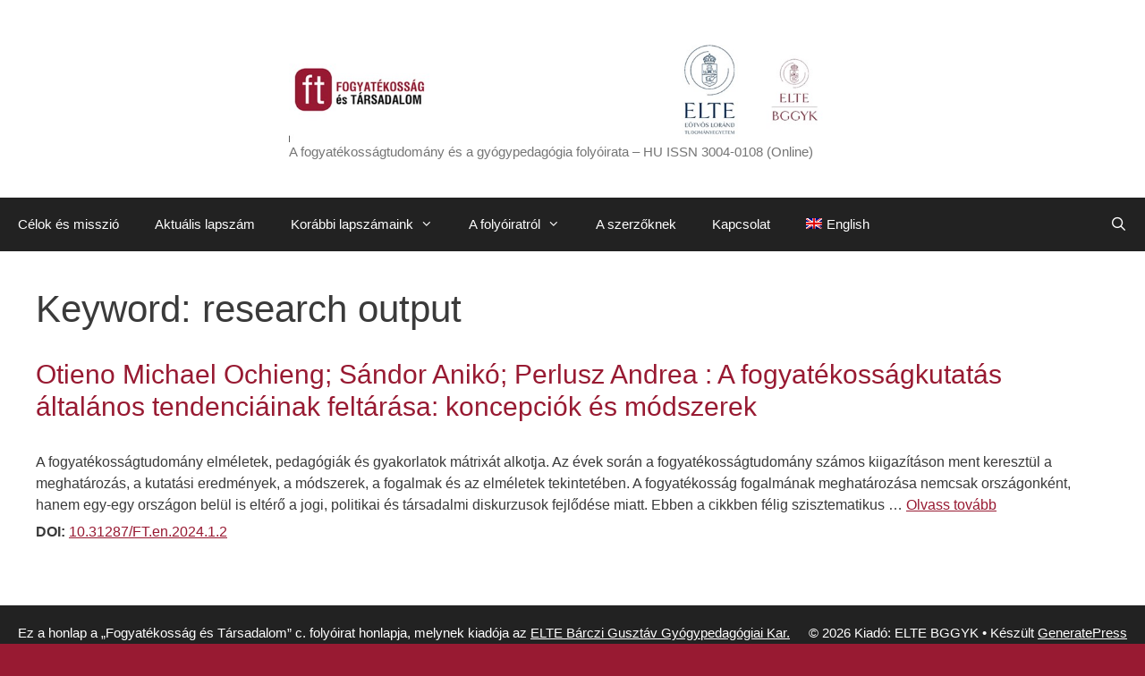

--- FILE ---
content_type: text/html; charset=UTF-8
request_url: http://fogyatekossagtudomany.elte.hu/keyword-eng/research-output/
body_size: 8647
content:
<!DOCTYPE html>
<html lang="hu-HU">
<head>
	<meta charset="UTF-8">
	<title>research output &#8211; Kiadó: ELTE BGGYK</title>
<meta name='robots' content='max-image-preview:large' />
<meta name="viewport" content="width=device-width, initial-scale=1"><link rel="alternate" type="application/rss+xml" title="Kiadó: ELTE BGGYK &raquo; hírcsatorna" href="http://fogyatekossagtudomany.elte.hu/feed/" />
<link rel="alternate" type="application/rss+xml" title="Kiadó: ELTE BGGYK &raquo; hozzászólás hírcsatorna" href="http://fogyatekossagtudomany.elte.hu/comments/feed/" />
<link rel="alternate" type="application/rss+xml" title="Kiadó: ELTE BGGYK &raquo; research output Keyword hírforrás" href="http://fogyatekossagtudomany.elte.hu/keyword-eng/research-output/feed/" />
<style id='wp-img-auto-sizes-contain-inline-css'>
img:is([sizes=auto i],[sizes^="auto," i]){contain-intrinsic-size:3000px 1500px}
/*# sourceURL=wp-img-auto-sizes-contain-inline-css */
</style>
<style id='wp-emoji-styles-inline-css'>

	img.wp-smiley, img.emoji {
		display: inline !important;
		border: none !important;
		box-shadow: none !important;
		height: 1em !important;
		width: 1em !important;
		margin: 0 0.07em !important;
		vertical-align: -0.1em !important;
		background: none !important;
		padding: 0 !important;
	}
/*# sourceURL=wp-emoji-styles-inline-css */
</style>
<link rel='stylesheet' id='contact-form-7-css' href='http://fogyatekossagtudomany.elte.hu/wp-content/plugins/contact-form-7/includes/css/styles.css?ver=6.1.4' media='all' />
<link rel='stylesheet' id='da-frontend-css' href='http://fogyatekossagtudomany.elte.hu/wp-content/plugins/download-attachments/css/frontend.css?ver=1.3.2' media='all' />
<link rel='stylesheet' id='wptls_style-css' href='http://fogyatekossagtudomany.elte.hu/wp-content/plugins/taxonomy-list/assets/style.css?ver=6.9' media='all' />
<link rel='stylesheet' id='wpm-main-css' href='//fogyatekossagtudomany.elte.hu/wp-content/plugins/wp-multilang/assets/styles/main.min.css?ver=2.4.24' media='all' />
<link rel='stylesheet' id='generate-style-grid-css' href='http://fogyatekossagtudomany.elte.hu/wp-content/themes/generatepress/assets/css/unsemantic-grid.min.css?ver=3.2.4' media='all' />
<link rel='stylesheet' id='generate-style-css' href='http://fogyatekossagtudomany.elte.hu/wp-content/themes/generatepress/assets/css/style.min.css?ver=3.2.4' media='all' />
<style id='generate-style-inline-css'>
body{background-color:#981a32;color:#3a3a3a;}a{color:#981a32;}a:visited{color:#981a32;}a{text-decoration:underline;}.entry-title a, .site-branding a, a.button, .wp-block-button__link, .main-navigation a{text-decoration:none;}a:hover, a:focus, a:active{color:#000000;}body .grid-container{max-width:1280px;}.wp-block-group__inner-container{max-width:1280px;margin-left:auto;margin-right:auto;}.site-header .header-image{width:610px;}.generate-back-to-top{font-size:20px;border-radius:3px;position:fixed;bottom:30px;right:30px;line-height:40px;width:40px;text-align:center;z-index:10;transition:opacity 300ms ease-in-out;opacity:0.1;transform:translateY(1000px);}.generate-back-to-top__show{opacity:1;transform:translateY(0);}.navigation-search{position:absolute;left:-99999px;pointer-events:none;visibility:hidden;z-index:20;width:100%;top:0;transition:opacity 100ms ease-in-out;opacity:0;}.navigation-search.nav-search-active{left:0;right:0;pointer-events:auto;visibility:visible;opacity:1;}.navigation-search input[type="search"]{outline:0;border:0;vertical-align:bottom;line-height:1;opacity:0.9;width:100%;z-index:20;border-radius:0;-webkit-appearance:none;height:60px;}.navigation-search input::-ms-clear{display:none;width:0;height:0;}.navigation-search input::-ms-reveal{display:none;width:0;height:0;}.navigation-search input::-webkit-search-decoration, .navigation-search input::-webkit-search-cancel-button, .navigation-search input::-webkit-search-results-button, .navigation-search input::-webkit-search-results-decoration{display:none;}.main-navigation li.search-item{z-index:21;}li.search-item.active{transition:opacity 100ms ease-in-out;}.nav-left-sidebar .main-navigation li.search-item.active,.nav-right-sidebar .main-navigation li.search-item.active{width:auto;display:inline-block;float:right;}.gen-sidebar-nav .navigation-search{top:auto;bottom:0;}:root{--contrast:#222222;--contrast-2:#575760;--contrast-3:#b2b2be;--base:#f0f0f0;--base-2:#f7f8f9;--base-3:#ffffff;--accent:#1e73be;}.has-contrast-color{color:var(--contrast);}.has-contrast-background-color{background-color:var(--contrast);}.has-contrast-2-color{color:var(--contrast-2);}.has-contrast-2-background-color{background-color:var(--contrast-2);}.has-contrast-3-color{color:var(--contrast-3);}.has-contrast-3-background-color{background-color:var(--contrast-3);}.has-base-color{color:var(--base);}.has-base-background-color{background-color:var(--base);}.has-base-2-color{color:var(--base-2);}.has-base-2-background-color{background-color:var(--base-2);}.has-base-3-color{color:var(--base-3);}.has-base-3-background-color{background-color:var(--base-3);}.has-accent-color{color:var(--accent);}.has-accent-background-color{background-color:var(--accent);}body, button, input, select, textarea{font-family:Tahoma, Geneva, sans-serif;font-size:16px;}body{line-height:1.5;}p{margin-bottom:0.4em;}.entry-content > [class*="wp-block-"]:not(:last-child){margin-bottom:0.4em;}.main-title{font-size:45px;}.main-navigation .main-nav ul ul li a{font-size:14px;}.sidebar .widget, .footer-widgets .widget{font-size:17px;}h1{font-weight:300;}h2{font-weight:300;font-size:30px;}h3{font-size:24px;}h4{font-size:inherit;}h5{font-size:inherit;}@media (max-width:768px){.main-title{font-size:30px;}h1{font-size:30px;}h2{font-size:25px;}}.top-bar{background-color:#636363;color:#ffffff;}.top-bar a{color:#ffffff;}.top-bar a:hover{color:#303030;}.site-header{background-color:#ffffff;color:#3a3a3a;}.site-header a{color:#3a3a3a;}.main-title a,.main-title a:hover{color:#222222;}.site-description{color:#757575;}.main-navigation,.main-navigation ul ul{background-color:#222222;}.main-navigation .main-nav ul li a, .main-navigation .menu-toggle, .main-navigation .menu-bar-items{color:#ffffff;}.main-navigation .main-nav ul li:not([class*="current-menu-"]):hover > a, .main-navigation .main-nav ul li:not([class*="current-menu-"]):focus > a, .main-navigation .main-nav ul li.sfHover:not([class*="current-menu-"]) > a, .main-navigation .menu-bar-item:hover > a, .main-navigation .menu-bar-item.sfHover > a{color:#ffffff;background-color:#3f3f3f;}button.menu-toggle:hover,button.menu-toggle:focus,.main-navigation .mobile-bar-items a,.main-navigation .mobile-bar-items a:hover,.main-navigation .mobile-bar-items a:focus{color:#ffffff;}.main-navigation .main-nav ul li[class*="current-menu-"] > a{color:#ffffff;background-color:#3f3f3f;}.navigation-search input[type="search"],.navigation-search input[type="search"]:active, .navigation-search input[type="search"]:focus, .main-navigation .main-nav ul li.search-item.active > a, .main-navigation .menu-bar-items .search-item.active > a{color:#ffffff;background-color:#3f3f3f;}.main-navigation ul ul{background-color:#3f3f3f;}.main-navigation .main-nav ul ul li a{color:#ffffff;}.main-navigation .main-nav ul ul li:not([class*="current-menu-"]):hover > a,.main-navigation .main-nav ul ul li:not([class*="current-menu-"]):focus > a, .main-navigation .main-nav ul ul li.sfHover:not([class*="current-menu-"]) > a{color:#ffffff;background-color:#4f4f4f;}.main-navigation .main-nav ul ul li[class*="current-menu-"] > a{color:#ffffff;background-color:#4f4f4f;}.separate-containers .inside-article, .separate-containers .comments-area, .separate-containers .page-header, .one-container .container, .separate-containers .paging-navigation, .inside-page-header{background-color:#ffffff;}.entry-meta{color:#595959;}.entry-meta a{color:#595959;}.entry-meta a:hover{color:#1e73be;}.sidebar .widget{background-color:#ffffff;}.sidebar .widget .widget-title{color:#000000;}.footer-widgets{background-color:#ffffff;}.footer-widgets .widget-title{color:#000000;}.site-info{color:#ffffff;background-color:#222222;}.site-info a{color:#ffffff;}.site-info a:hover{color:#606060;}.footer-bar .widget_nav_menu .current-menu-item a{color:#606060;}input[type="text"],input[type="email"],input[type="url"],input[type="password"],input[type="search"],input[type="tel"],input[type="number"],textarea,select{color:#666666;background-color:#fafafa;border-color:#cccccc;}input[type="text"]:focus,input[type="email"]:focus,input[type="url"]:focus,input[type="password"]:focus,input[type="search"]:focus,input[type="tel"]:focus,input[type="number"]:focus,textarea:focus,select:focus{color:#666666;background-color:#ffffff;border-color:#bfbfbf;}button,html input[type="button"],input[type="reset"],input[type="submit"],a.button,a.wp-block-button__link:not(.has-background){color:#ffffff;background-color:#666666;}button:hover,html input[type="button"]:hover,input[type="reset"]:hover,input[type="submit"]:hover,a.button:hover,button:focus,html input[type="button"]:focus,input[type="reset"]:focus,input[type="submit"]:focus,a.button:focus,a.wp-block-button__link:not(.has-background):active,a.wp-block-button__link:not(.has-background):focus,a.wp-block-button__link:not(.has-background):hover{color:#ffffff;background-color:#3f3f3f;}a.generate-back-to-top{background-color:rgba( 0,0,0,0.4 );color:#ffffff;}a.generate-back-to-top:hover,a.generate-back-to-top:focus{background-color:rgba( 0,0,0,0.6 );color:#ffffff;}@media (max-width:768px){.main-navigation .menu-bar-item:hover > a, .main-navigation .menu-bar-item.sfHover > a{background:none;color:#ffffff;}}.inside-top-bar{padding:10px;}.inside-header{padding:40px;}.site-main .wp-block-group__inner-container{padding:40px;}.entry-content .alignwide, body:not(.no-sidebar) .entry-content .alignfull{margin-left:-40px;width:calc(100% + 80px);max-width:calc(100% + 80px);}.rtl .menu-item-has-children .dropdown-menu-toggle{padding-left:20px;}.rtl .main-navigation .main-nav ul li.menu-item-has-children > a{padding-right:20px;}.site-info{padding:20px;}@media (max-width:768px){.separate-containers .inside-article, .separate-containers .comments-area, .separate-containers .page-header, .separate-containers .paging-navigation, .one-container .site-content, .inside-page-header{padding:30px;}.site-main .wp-block-group__inner-container{padding:30px;}.site-info{padding-right:10px;padding-left:10px;}.entry-content .alignwide, body:not(.no-sidebar) .entry-content .alignfull{margin-left:-30px;width:calc(100% + 60px);max-width:calc(100% + 60px);}}.one-container .sidebar .widget{padding:0px;}@media (max-width:768px){.main-navigation .menu-toggle,.main-navigation .mobile-bar-items,.sidebar-nav-mobile:not(#sticky-placeholder){display:block;}.main-navigation ul,.gen-sidebar-nav{display:none;}[class*="nav-float-"] .site-header .inside-header > *{float:none;clear:both;}}
/*# sourceURL=generate-style-inline-css */
</style>
<link rel='stylesheet' id='generate-mobile-style-css' href='http://fogyatekossagtudomany.elte.hu/wp-content/themes/generatepress/assets/css/mobile.min.css?ver=3.2.4' media='all' />
<link rel='stylesheet' id='generate-font-icons-css' href='http://fogyatekossagtudomany.elte.hu/wp-content/themes/generatepress/assets/css/components/font-icons.min.css?ver=3.2.4' media='all' />
<link rel='stylesheet' id='font-awesome-css' href='http://fogyatekossagtudomany.elte.hu/wp-content/themes/generatepress/assets/css/components/font-awesome.min.css?ver=4.7' media='all' />
<link rel='stylesheet' id='dashicons-css' href='http://fogyatekossagtudomany.elte.hu/wp-includes/css/dashicons.min.css?ver=6.9' media='all' />
<link rel='stylesheet' id='a-z-listing-css' href='http://fogyatekossagtudomany.elte.hu/wp-content/plugins/a-z-listing/css/a-z-listing-default.css?ver=4.3.1' media='all' />
<script src="http://fogyatekossagtudomany.elte.hu/wp-includes/js/jquery/jquery.min.js?ver=3.7.1" id="jquery-core-js"></script>
<script src="http://fogyatekossagtudomany.elte.hu/wp-includes/js/jquery/jquery-migrate.min.js?ver=3.4.1" id="jquery-migrate-js"></script>
<link rel="https://api.w.org/" href="http://fogyatekossagtudomany.elte.hu/wp-json/" /><link rel="alternate" title="JSON" type="application/json" href="http://fogyatekossagtudomany.elte.hu/wp-json/wp/v2/keyword-eng/757" /><link rel="EditURI" type="application/rsd+xml" title="RSD" href="http://fogyatekossagtudomany.elte.hu/xmlrpc.php?rsd" />
<meta name="generator" content="WordPress 6.9" />
<meta name="cdp-version" content="1.5.0" /><link rel="alternate" hreflang="en-us" href="http://fogyatekossagtudomany.elte.hu/en/keyword-eng/research-output/"/>
<link rel="alternate" hreflang="x-default" href="http://fogyatekossagtudomany.elte.hu/keyword-eng/research-output/"/>
<link rel="alternate" hreflang="hu-hu" href="http://fogyatekossagtudomany.elte.hu/keyword-eng/research-output/"/>
<link rel="icon" href="http://fogyatekossagtudomany.elte.hu/wp-content/uploads/2022/12/ft_logo-150x150.png" sizes="32x32" />
<link rel="icon" href="http://fogyatekossagtudomany.elte.hu/wp-content/uploads/2022/12/ft_logo.png" sizes="192x192" />
<link rel="apple-touch-icon" href="http://fogyatekossagtudomany.elte.hu/wp-content/uploads/2022/12/ft_logo.png" />
<meta name="msapplication-TileImage" content="http://fogyatekossagtudomany.elte.hu/wp-content/uploads/2022/12/ft_logo.png" />
		<style id="wp-custom-css">
			.site-branding-container {
flex-direction: column;
align-items: flex-start;
}

		</style>
		</head>

<body class="archive tax-keyword-eng term-research-output term-757 wp-custom-logo wp-embed-responsive wp-theme-generatepress language-hu no-sidebar nav-below-header one-container fluid-header active-footer-widgets-0 nav-search-enabled nav-aligned-left header-aligned-center dropdown-hover" itemtype="https://schema.org/Blog" itemscope>
	<a class="screen-reader-text skip-link" href="#content" title="Kilépés a tartalomba">Kilépés a tartalomba</a>		<header class="site-header" id="masthead" aria-label="Oldal"  itemtype="https://schema.org/WPHeader" itemscope>
			<div class="inside-header">
				<div class="site-branding-container"><div class="site-logo">
					<a href="http://fogyatekossagtudomany.elte.hu/" rel="home">
						<img  class="header-image is-logo-image" alt="Kiadó: ELTE BGGYK" src="http://fogyatekossagtudomany.elte.hu/wp-content/uploads/2024/07/egyben.jpg" />
					</a>
				</div><div class="site-branding">
						
						<p class="site-description" itemprop="description">
					A fogyatékosságtudomány és a gyógypedagógia folyóirata – HU ISSN 3004-0108 (Online)
				</p>
					</div></div>			</div>
		</header>
				<nav class="main-navigation sub-menu-right" id="site-navigation" aria-label="Elsődleges"  itemtype="https://schema.org/SiteNavigationElement" itemscope>
			<div class="inside-navigation grid-container grid-parent">
				<form method="get" class="search-form navigation-search" action="http://fogyatekossagtudomany.elte.hu/">
					<input type="search" class="search-field" value="" name="s" title="Keresés" />
				</form>		<div class="mobile-bar-items">
						<span class="search-item">
				<a aria-label="Keresősáv megnyitása" href="#">
									</a>
			</span>
		</div>
						<button class="menu-toggle" aria-controls="primary-menu" aria-expanded="false">
					<span class="mobile-menu">Menü</span>				</button>
				<div id="primary-menu" class="main-nav"><ul id="menu-felso-menu" class=" menu sf-menu"><li id="menu-item-1761" class="menu-item menu-item-type-post_type menu-item-object-page menu-item-home menu-item-1761"><a href="http://fogyatekossagtudomany.elte.hu/">Célok és misszió</a></li>
<li id="menu-item-2689" class="menu-item menu-item-type-taxonomy menu-item-object-issue menu-item-2689"><a href="http://fogyatekossagtudomany.elte.hu/issue/2025-2/">Aktuális lapszám</a></li>
<li id="menu-item-1811" class="menu-item menu-item-type-post_type menu-item-object-page menu-item-has-children menu-item-1811"><a href="http://fogyatekossagtudomany.elte.hu/by-issues/">Korábbi lapszámaink<span role="presentation" class="dropdown-menu-toggle"></span></a>
<ul class="sub-menu">
	<li id="menu-item-1810" class="menu-item menu-item-type-post_type menu-item-object-page menu-item-1810"><a href="http://fogyatekossagtudomany.elte.hu/by-issues/">Cikkeink lapszámok szerinti bontásban</a></li>
	<li id="menu-item-1784" class="menu-item menu-item-type-post_type menu-item-object-page menu-item-1784"><a href="http://fogyatekossagtudomany.elte.hu/by-authors/">Cikkeink szerzők szerinti bontásban</a></li>
	<li id="menu-item-1797" class="menu-item menu-item-type-post_type menu-item-object-page menu-item-1797"><a href="http://fogyatekossagtudomany.elte.hu/by-keywords/">Cikkeink kulcsszavak szerinti bontásban</a></li>
</ul>
</li>
<li id="menu-item-1764" class="menu-item menu-item-type-post_type menu-item-object-page menu-item-has-children menu-item-1764"><a href="http://fogyatekossagtudomany.elte.hu/a-folyoiratrol/">A folyóiratról<span role="presentation" class="dropdown-menu-toggle"></span></a>
<ul class="sub-menu">
	<li id="menu-item-1765" class="menu-item menu-item-type-post_type menu-item-object-page menu-item-1765"><a href="http://fogyatekossagtudomany.elte.hu/open-access-nyilatkozat/">Kiadói politika</a></li>
	<li id="menu-item-2222" class="menu-item menu-item-type-post_type menu-item-object-page menu-item-2222"><a href="http://fogyatekossagtudomany.elte.hu/etikai-alapelvek-2/">Etikai alapelvek</a></li>
	<li id="menu-item-1766" class="menu-item menu-item-type-post_type menu-item-object-page menu-item-1766"><a href="http://fogyatekossagtudomany.elte.hu/archivum-2/">Nyílt hozzáférés a cikkekhez</a></li>
	<li id="menu-item-1767" class="menu-item menu-item-type-post_type menu-item-object-page menu-item-1767"><a href="http://fogyatekossagtudomany.elte.hu/impresszum/">Impresszum</a></li>
</ul>
</li>
<li id="menu-item-1769" class="menu-item menu-item-type-post_type menu-item-object-page menu-item-1769"><a href="http://fogyatekossagtudomany.elte.hu/a-szerzoknek/">A szerzőknek</a></li>
<li id="menu-item-2203" class="menu-item menu-item-type-post_type menu-item-object-page menu-item-2203"><a href="http://fogyatekossagtudomany.elte.hu/kapcsolat/">Kapcsolat</a></li>
<li id="menu-item-language-en" class="wpm-languages menu-item menu-item-type-custom menu-item-object-custom menu-item-language-en"><a href="http://fogyatekossagtudomany.elte.hu/en/keyword-eng/research-output/"><img src="http://fogyatekossagtudomany.elte.hu/wp-content/plugins/wp-multilang/flags/gb.png" alt="English"><span>English</span></a></li>
<li class="search-item menu-item-align-right"><a aria-label="Keresősáv megnyitása" href="#"></a></li></ul></div>			</div>
		</nav>
		
	<div class="site grid-container container hfeed grid-parent" id="page">
				<div class="site-content" id="content">
			
	<div class="content-area grid-parent mobile-grid-100 grid-100 tablet-grid-100" id="primary">
		<main class="site-main" id="main">
					<header class="page-header" aria-label="Oldal">
			
			<h1 class="page-title">
				Keyword: <span>research output</span>			</h1>

					</header>
		<article id="post-2409" class="post-2409 article type-article status-publish hentry issue-2024-1 szerzo-otieno-michael-ochieng szerzo-perlusz-andrea szerzo-sandor-aniko keyword-emancipacios-kutatas keyword-finanszirozas keyword-fogyatekossagi-modellek keyword-fogyatekossagi-nyelvezet keyword-heterogenitas keyword-kutatas-kimenet keyword-modszerek keyword-transzdiszciplinaritas keyword-eng-disability-language keyword-eng-emancipatory-research keyword-eng-funding keyword-eng-heterogeneity keyword-eng-methods keyword-eng-models-of-disability keyword-eng-research-output keyword-eng-transdisciplinarity" itemtype="https://schema.org/CreativeWork" itemscope>
	<div class="inside-article">
					<header class="entry-header" aria-label="Tartalom">
				<h2 class="entry-title" itemprop="headline"><a href="http://fogyatekossagtudomany.elte.hu/article/a-fogyatekossagkutatas-altalanos-tendenciainak-feltarasa-koncepciok-es-modszerek/" rel="bookmark">Otieno Michael Ochieng; Sándor Anikó; Perlusz Andrea : A fogyatékosságkutatás általános tendenciáinak feltárása: koncepciók és módszerek</a></h2>			</header>
			
			<div class="entry-summary" itemprop="text">
				<p>A fogyatékosságtudomány elméletek, pedagógiák és gyakorlatok mátrixát alkotja. Az évek során a fogyatékosságtudomány számos kiigazításon ment keresztül a meghatározás, a kutatási eredmények, a módszerek, a fogalmak és az elméletek tekintetében. A fogyatékosság fogalmának meghatározása nemcsak országonként, hanem egy-egy országon belül is eltérő a jogi, politikai és társadalmi diskurzusok fejlődése miatt. Ebben a cikkben félig szisztematikus &#8230; <a title="Otieno Michael Ochieng; Sándor Anikó; Perlusz Andrea : A fogyatékosságkutatás általános tendenciáinak feltárása: koncepciók és módszerek" class="read-more" href="http://fogyatekossagtudomany.elte.hu/article/a-fogyatekossagkutatas-altalanos-tendenciainak-feltarasa-koncepciok-es-modszerek/" aria-label="Továbbiak Otieno Michael Ochieng; Sándor Anikó; Perlusz Andrea : A fogyatékosságkutatás általános tendenciáinak feltárása: koncepciók és módszerek">Olvass tovább</a></p>
<strong>DOI:</strong> <a href="https://doi.org/10.31287/FT.en.2024.1.2" TARGET="_BLANK">10.31287/FT.en.2024.1.2</a>			</div>

			</div>
</article>
		</main>
	</div>

	
	</div>
</div>


<div class="site-footer footer-bar-active footer-bar-align-left">
			<footer class="site-info" aria-label="Oldal"  itemtype="https://schema.org/WPFooter" itemscope>
			<div class="inside-site-info grid-container grid-parent">
						<div class="footer-bar">
			<aside id="text-7" class="widget inner-padding widget_text"><h2 class="widget-title">Impresszum</h2>			<div class="textwidget"><p>Ez a honlap a &#8222;Fogyatékosság és Társadalom&#8221; c. folyóirat honlapja, melynek kiadója az <a href="http://www.barczi.elte.hu/">ELTE Bárczi Gusztáv Gyógypedagógiai Kar.</a><br />
Cím: H-1097 Budapest, Ecseri út 3.</p>
</div>
		</aside>		</div>
						<div class="copyright-bar">
					<span class="copyright">&copy; 2026 Kiadó: ELTE BGGYK</span> &bull; Készült <a href="https://generatepress.com" itemprop="url">GeneratePress</a>				</div>
			</div>
		</footer>
		</div>

<a title="Ugrás a tetejére" aria-label="Ugrás a tetejére" rel="nofollow" href="#" class="generate-back-to-top" data-scroll-speed="400" data-start-scroll="300">
					
				</a><script type="speculationrules">
{"prefetch":[{"source":"document","where":{"and":[{"href_matches":"/*"},{"not":{"href_matches":["/wp-*.php","/wp-admin/*","/wp-content/uploads/*","/wp-content/*","/wp-content/plugins/*","/wp-content/themes/generatepress/*","/*\\?(.+)"]}},{"not":{"selector_matches":"a[rel~=\"nofollow\"]"}},{"not":{"selector_matches":".no-prefetch, .no-prefetch a"}}]},"eagerness":"conservative"}]}
</script>
			<script type="text/javascript">function showhide_toggle(e,t,r,g){var a=jQuery("#"+e+"-link-"+t),s=jQuery("a",a),i=jQuery("#"+e+"-content-"+t),l=jQuery("#"+e+"-toggle-"+t);a.toggleClass("sh-show sh-hide"),i.toggleClass("sh-show sh-hide").toggle(),"true"===s.attr("aria-expanded")?s.attr("aria-expanded","false"):s.attr("aria-expanded","true"),l.text()===r?(l.text(g),a.trigger("sh-link:more")):(l.text(r),a.trigger("sh-link:less")),a.trigger("sh-link:toggle")}</script>
	<script id="generate-a11y">!function(){"use strict";if("querySelector"in document&&"addEventListener"in window){var e=document.body;e.addEventListener("mousedown",function(){e.classList.add("using-mouse")}),e.addEventListener("keydown",function(){e.classList.remove("using-mouse")})}}();</script><script src="http://fogyatekossagtudomany.elte.hu/wp-includes/js/dist/hooks.min.js?ver=dd5603f07f9220ed27f1" id="wp-hooks-js"></script>
<script src="http://fogyatekossagtudomany.elte.hu/wp-includes/js/dist/i18n.min.js?ver=c26c3dc7bed366793375" id="wp-i18n-js"></script>
<script id="wp-i18n-js-after">
wp.i18n.setLocaleData( { 'text direction\u0004ltr': [ 'ltr' ] } );
//# sourceURL=wp-i18n-js-after
</script>
<script src="http://fogyatekossagtudomany.elte.hu/wp-content/plugins/contact-form-7/includes/swv/js/index.js?ver=6.1.4" id="swv-js"></script>
<script id="contact-form-7-js-translations">
( function( domain, translations ) {
	var localeData = translations.locale_data[ domain ] || translations.locale_data.messages;
	localeData[""].domain = domain;
	wp.i18n.setLocaleData( localeData, domain );
} )( "contact-form-7", {"translation-revision-date":"2025-06-30 16:09:30+0000","generator":"GlotPress\/4.0.3","domain":"messages","locale_data":{"messages":{"":{"domain":"messages","plural-forms":"nplurals=2; plural=n != 1;","lang":"hu"},"This contact form is placed in the wrong place.":["Ez a kapcsolatfelv\u00e9teli \u0171rlap rossz helyre ker\u00fclt."],"Error:":["Hiba:"]}},"comment":{"reference":"includes\/js\/index.js"}} );
//# sourceURL=contact-form-7-js-translations
</script>
<script id="contact-form-7-js-before">
var wpcf7 = {
    "api": {
        "root": "http:\/\/fogyatekossagtudomany.elte.hu\/wp-json\/",
        "namespace": "contact-form-7\/v1"
    }
};
//# sourceURL=contact-form-7-js-before
</script>
<script src="http://fogyatekossagtudomany.elte.hu/wp-content/plugins/contact-form-7/includes/js/index.js?ver=6.1.4" id="contact-form-7-js"></script>
<script src="http://fogyatekossagtudomany.elte.hu/wp-content/plugins/taxonomy-list/assets/script.js?ver=6.9" id="wptls_script-js"></script>
<script id="wpm-switcher-block-script-js-extra">
var wpm_localize_data = {"wpm_block_switch_nonce":"6dedcef7db","ajax_url":"http://fogyatekossagtudomany.elte.hu/wp-admin/admin-ajax.php","current_url":"http://fogyatekossagtudomany.elte.hu/keyword-eng/research-output/"};
//# sourceURL=wpm-switcher-block-script-js-extra
</script>
<script src="http://fogyatekossagtudomany.elte.hu/wp-content/plugins/wp-multilang/assets/blocks/language-switcher/js/switcher-block.min.js?ver=2.4.24" id="wpm-switcher-block-script-js"></script>
<script id="generate-menu-js-extra">
var generatepressMenu = {"toggleOpenedSubMenus":"1","openSubMenuLabel":"Almen\u00fc megnyit\u00e1sa","closeSubMenuLabel":"Almen\u00fc bez\u00e1r\u00e1sa"};
//# sourceURL=generate-menu-js-extra
</script>
<script src="http://fogyatekossagtudomany.elte.hu/wp-content/themes/generatepress/assets/js/menu.min.js?ver=3.2.4" id="generate-menu-js"></script>
<script id="generate-navigation-search-js-extra">
var generatepressNavSearch = {"open":"Keres\u0151s\u00e1v megnyit\u00e1sa","close":"Keres\u0151s\u00e1v bez\u00e1r\u00e1sa"};
//# sourceURL=generate-navigation-search-js-extra
</script>
<script src="http://fogyatekossagtudomany.elte.hu/wp-content/themes/generatepress/assets/js/navigation-search.min.js?ver=3.2.4" id="generate-navigation-search-js"></script>
<script id="generate-back-to-top-js-extra">
var generatepressBackToTop = {"smooth":"1"};
//# sourceURL=generate-back-to-top-js-extra
</script>
<script src="http://fogyatekossagtudomany.elte.hu/wp-content/themes/generatepress/assets/js/back-to-top.min.js?ver=3.2.4" id="generate-back-to-top-js"></script>
<script id="wp-emoji-settings" type="application/json">
{"baseUrl":"https://s.w.org/images/core/emoji/17.0.2/72x72/","ext":".png","svgUrl":"https://s.w.org/images/core/emoji/17.0.2/svg/","svgExt":".svg","source":{"concatemoji":"http://fogyatekossagtudomany.elte.hu/wp-includes/js/wp-emoji-release.min.js?ver=6.9"}}
</script>
<script type="module">
/*! This file is auto-generated */
const a=JSON.parse(document.getElementById("wp-emoji-settings").textContent),o=(window._wpemojiSettings=a,"wpEmojiSettingsSupports"),s=["flag","emoji"];function i(e){try{var t={supportTests:e,timestamp:(new Date).valueOf()};sessionStorage.setItem(o,JSON.stringify(t))}catch(e){}}function c(e,t,n){e.clearRect(0,0,e.canvas.width,e.canvas.height),e.fillText(t,0,0);t=new Uint32Array(e.getImageData(0,0,e.canvas.width,e.canvas.height).data);e.clearRect(0,0,e.canvas.width,e.canvas.height),e.fillText(n,0,0);const a=new Uint32Array(e.getImageData(0,0,e.canvas.width,e.canvas.height).data);return t.every((e,t)=>e===a[t])}function p(e,t){e.clearRect(0,0,e.canvas.width,e.canvas.height),e.fillText(t,0,0);var n=e.getImageData(16,16,1,1);for(let e=0;e<n.data.length;e++)if(0!==n.data[e])return!1;return!0}function u(e,t,n,a){switch(t){case"flag":return n(e,"\ud83c\udff3\ufe0f\u200d\u26a7\ufe0f","\ud83c\udff3\ufe0f\u200b\u26a7\ufe0f")?!1:!n(e,"\ud83c\udde8\ud83c\uddf6","\ud83c\udde8\u200b\ud83c\uddf6")&&!n(e,"\ud83c\udff4\udb40\udc67\udb40\udc62\udb40\udc65\udb40\udc6e\udb40\udc67\udb40\udc7f","\ud83c\udff4\u200b\udb40\udc67\u200b\udb40\udc62\u200b\udb40\udc65\u200b\udb40\udc6e\u200b\udb40\udc67\u200b\udb40\udc7f");case"emoji":return!a(e,"\ud83e\u1fac8")}return!1}function f(e,t,n,a){let r;const o=(r="undefined"!=typeof WorkerGlobalScope&&self instanceof WorkerGlobalScope?new OffscreenCanvas(300,150):document.createElement("canvas")).getContext("2d",{willReadFrequently:!0}),s=(o.textBaseline="top",o.font="600 32px Arial",{});return e.forEach(e=>{s[e]=t(o,e,n,a)}),s}function r(e){var t=document.createElement("script");t.src=e,t.defer=!0,document.head.appendChild(t)}a.supports={everything:!0,everythingExceptFlag:!0},new Promise(t=>{let n=function(){try{var e=JSON.parse(sessionStorage.getItem(o));if("object"==typeof e&&"number"==typeof e.timestamp&&(new Date).valueOf()<e.timestamp+604800&&"object"==typeof e.supportTests)return e.supportTests}catch(e){}return null}();if(!n){if("undefined"!=typeof Worker&&"undefined"!=typeof OffscreenCanvas&&"undefined"!=typeof URL&&URL.createObjectURL&&"undefined"!=typeof Blob)try{var e="postMessage("+f.toString()+"("+[JSON.stringify(s),u.toString(),c.toString(),p.toString()].join(",")+"));",a=new Blob([e],{type:"text/javascript"});const r=new Worker(URL.createObjectURL(a),{name:"wpTestEmojiSupports"});return void(r.onmessage=e=>{i(n=e.data),r.terminate(),t(n)})}catch(e){}i(n=f(s,u,c,p))}t(n)}).then(e=>{for(const n in e)a.supports[n]=e[n],a.supports.everything=a.supports.everything&&a.supports[n],"flag"!==n&&(a.supports.everythingExceptFlag=a.supports.everythingExceptFlag&&a.supports[n]);var t;a.supports.everythingExceptFlag=a.supports.everythingExceptFlag&&!a.supports.flag,a.supports.everything||((t=a.source||{}).concatemoji?r(t.concatemoji):t.wpemoji&&t.twemoji&&(r(t.twemoji),r(t.wpemoji)))});
//# sourceURL=http://fogyatekossagtudomany.elte.hu/wp-includes/js/wp-emoji-loader.min.js
</script>
    <style>
            </style>

    <script>
        document.addEventListener("DOMContentLoaded", function(event) {
                    });
    </script>


    
    <style>
            </style>


    <script>
        var accordions_active = null;
        var accordions_tabs_active = null;
    </script>


    



</body>
</html>
